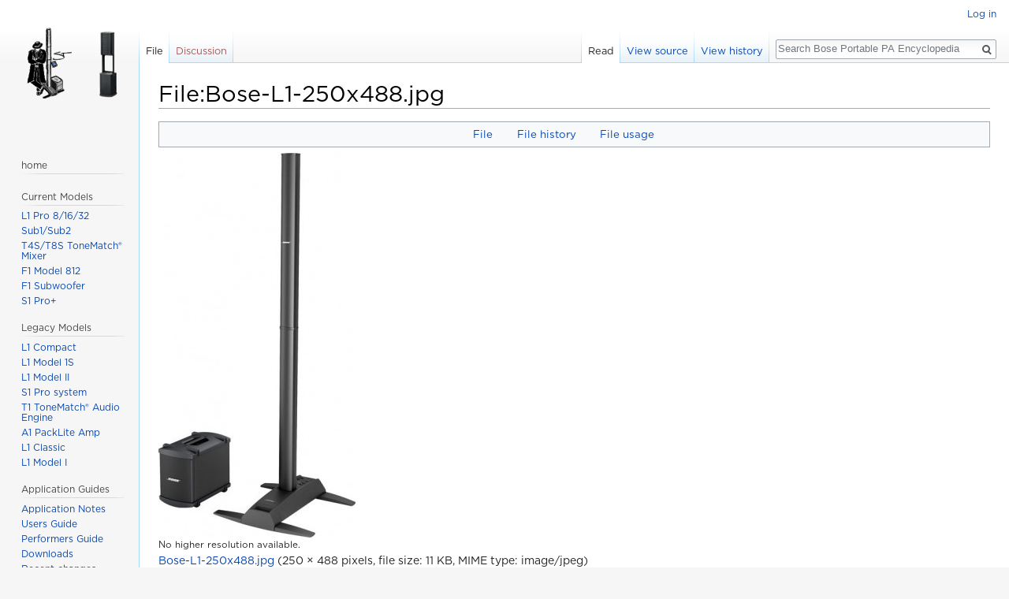

--- FILE ---
content_type: text/html; charset=UTF-8
request_url: https://toonz.ca/bose/wiki/index.php?title=File:Bose-L1-250x488.jpg
body_size: 5344
content:
<!DOCTYPE html>
<html class="client-nojs" lang="en" dir="ltr">
<head>
<meta charset="UTF-8"/>
<title>File:Bose-L1-250x488.jpg - Bose Portable PA Encyclopedia</title>
<script>document.documentElement.className = document.documentElement.className.replace( /(^|\s)client-nojs(\s|$)/, "$1client-js$2" );</script>
<script>(window.RLQ=window.RLQ||[]).push(function(){mw.config.set({"wgCanonicalNamespace":"File","wgCanonicalSpecialPageName":false,"wgNamespaceNumber":6,"wgPageName":"File:Bose-L1-250x488.jpg","wgTitle":"Bose-L1-250x488.jpg","wgCurRevisionId":14847,"wgRevisionId":14847,"wgArticleId":5854,"wgIsArticle":true,"wgIsRedirect":false,"wgAction":"view","wgUserName":null,"wgUserGroups":["*"],"wgCategories":["Article"],"wgBreakFrames":false,"wgPageContentLanguage":"en","wgPageContentModel":"wikitext","wgSeparatorTransformTable":["",""],"wgDigitTransformTable":["",""],"wgDefaultDateFormat":"dmy","wgMonthNames":["","January","February","March","April","May","June","July","August","September","October","November","December"],"wgMonthNamesShort":["","Jan","Feb","Mar","Apr","May","Jun","Jul","Aug","Sep","Oct","Nov","Dec"],"wgRelevantPageName":"File:Bose-L1-250x488.jpg","wgRelevantArticleId":5854,"wgRequestId":"aX6YgkW8MhOK_mMhFj1YMQAAAD8","wgIsProbablyEditable":false,"wgRelevantPageIsProbablyEditable":false,"wgRestrictionEdit":[],"wgRestrictionMove":[],"wgRestrictionUpload":[],"wgWikiEditorEnabledModules":[],"wgMediaViewerOnClick":true,"wgMediaViewerEnabledByDefault":true,"wgCategoryTreePageCategoryOptions":"{\"mode\":0,\"hideprefix\":20,\"showcount\":true,\"namespaces\":false}"});mw.loader.state({"site.styles":"ready","noscript":"ready","user.styles":"ready","user":"ready","user.options":"ready","user.tokens":"loading","filepage":"ready","mediawiki.action.view.filepage":"ready","mediawiki.legacy.shared":"ready","mediawiki.legacy.commonPrint":"ready","mediawiki.sectionAnchor":"ready","mediawiki.skinning.interface":"ready","skins.vector.styles":"ready"});mw.loader.implement("user.tokens@1llpilp",function($,jQuery,require,module){/*@nomin*/mw.user.tokens.set({"editToken":"+\\","patrolToken":"+\\","watchToken":"+\\","csrfToken":"+\\"});
});mw.loader.load(["site","mediawiki.page.startup","mediawiki.user","mediawiki.hidpi","mediawiki.page.ready","mediawiki.searchSuggest","mmv.head","mmv.bootstrap.autostart","skins.vector.js"]);});</script>
<link rel="stylesheet" href="/bose/wiki/load.php?debug=false&amp;lang=en&amp;modules=mediawiki.action.view.filepage%7Cmediawiki.legacy.commonPrint%2Cshared%7Cmediawiki.sectionAnchor%7Cmediawiki.skinning.interface%7Cskins.vector.styles&amp;only=styles&amp;skin=vector"/>
<script async="" src="/bose/wiki/load.php?debug=false&amp;lang=en&amp;modules=startup&amp;only=scripts&amp;skin=vector"></script>
<meta name="ResourceLoaderDynamicStyles" content=""/>
<link rel="stylesheet" href="/bose/wiki/load.php?debug=false&amp;lang=en&amp;modules=site.styles&amp;only=styles&amp;skin=vector"/>
<meta name="generator" content="MediaWiki 1.31.1"/>
<meta name="viewport" content="width=device-width, initial-scale=1.0"/>
<meta name="viewport" content="width=device-width, initial-scale=1.0"/>
<link rel="shortcut icon" href="/favicon.ico"/>
<link rel="search" type="application/opensearchdescription+xml" href="/bose/wiki/opensearch_desc.php" title="Bose Portable PA Encyclopedia (en)"/>
<link rel="EditURI" type="application/rsd+xml" href="//toonz.ca/bose/wiki/api.php?action=rsd"/>
<link rel="alternate" type="application/atom+xml" title="Bose Portable PA Encyclopedia Atom feed" href="/bose/wiki/index.php?title=Special:RecentChanges&amp;feed=atom"/>
<link rel="canonical" href="https://toonz.ca/bose/wiki/index.php?title=File:Bose-L1-250x488.jpg"/>
<!--[if lt IE 9]><script src="/bose/wiki/load.php?debug=false&amp;lang=en&amp;modules=html5shiv&amp;only=scripts&amp;skin=vector&amp;sync=1"></script><![endif]-->
</head>
<body class="mediawiki ltr sitedir-ltr mw-hide-empty-elt ns-6 ns-subject page-File_Bose-L1-250x488_jpg rootpage-File_Bose-L1-250x488_jpg skin-vector action-view">		<div id="mw-page-base" class="noprint"></div>
		<div id="mw-head-base" class="noprint"></div>
		<div id="content" class="mw-body" role="main">
			<a id="top"></a>
			<div class="mw-indicators mw-body-content">
</div>
<h1 id="firstHeading" class="firstHeading" lang="en">File:Bose-L1-250x488.jpg</h1>			<div id="bodyContent" class="mw-body-content">
				<div id="siteSub" class="noprint">From Bose Portable PA Encyclopedia</div>				<div id="contentSub"></div>
								<div id="jump-to-nav" class="mw-jump">
					Jump to:					<a href="#mw-head">navigation</a>, 					<a href="#p-search">search</a>
				</div>
				<div id="mw-content-text"><ul id="filetoc"><li><a href="#file">File</a></li>
<li><a href="#filehistory">File history</a></li>
<li><a href="#filelinks">File usage</a></li></ul><div class="fullImageLink" id="file"><a href="/bose/wiki/images/d/d5/Bose-L1-250x488.jpg"><img alt="File:Bose-L1-250x488.jpg" src="/bose/wiki/images/d/d5/Bose-L1-250x488.jpg" width="250" height="488" data-file-width="250" data-file-height="488" /></a><div class="mw-filepage-resolutioninfo">No higher resolution available.</div></div>
<div class="fullMedia"><a href="/bose/wiki/images/d/d5/Bose-L1-250x488.jpg" class="internal" title="Bose-L1-250x488.jpg">Bose-L1-250x488.jpg</a> &#8206;<span class="fileInfo">(250 × 488 pixels, file size: 11 KB, MIME type: <span class="mime-type">image/jpeg</span>)</span>
</div>
<div id="mw-imagepage-content" lang="en" dir="ltr" class="mw-content-ltr"><div class="mw-parser-output"><hr />

<!-- 
NewPP limit report
Cached time: 20260201000419
Cache expiry: 86400
Dynamic content: false
CPU time usage: 0.025 seconds
Real time usage: 0.100 seconds
Preprocessor visited node count: 1/1000000
Preprocessor generated node count: 4/1000000
Post‐expand include size: 0/2097152 bytes
Template argument size: 0/2097152 bytes
Highest expansion depth: 1/40
Expensive parser function count: 0/100
Unstrip recursion depth: 0/20
Unstrip post‐expand size: 0/5000000 bytes
-->
<!--
Transclusion expansion time report (%,ms,calls,template)
100.00%    0.000      1 -total
-->
</div>
<!-- Saved in parser cache with key wikidb_toonz_ca:pcache:idhash:5854-0!canonical and timestamp 20260201000419 and revision id 14847
 -->
</div><h2 id="filehistory">File history</h2>
<div id="mw-imagepage-section-filehistory">
<p>Click on a date/time to view the file as it appeared at that time.
</p>
<table class="wikitable filehistory">
<tr><th></th><th>Date/Time</th><th>Thumbnail</th><th>Dimensions</th><th>User</th><th>Comment</th></tr>
<tr><td>current</td><td class='filehistory-selected' style='white-space: nowrap;'><a href="/bose/wiki/images/d/d5/Bose-L1-250x488.jpg">18:28, 25 April 2012</a></td><td><a href="/bose/wiki/images/d/d5/Bose-L1-250x488.jpg"><img alt="Thumbnail for version as of 18:28, 25 April 2012" src="/bose/wiki/images/thumb/d/d5/Bose-L1-250x488.jpg/61px-Bose-L1-250x488.jpg" width="61" height="120" data-file-width="250" data-file-height="488" /></a></td><td>250 × 488 <span style="white-space: nowrap;">(11 KB)</span></td><td><a href="/bose/wiki/index.php?title=User:ST" class="mw-userlink" title="User:ST"><bdi>ST</bdi></a><span style="white-space: nowrap;"> <span class="mw-usertoollinks">(<a href="/bose/wiki/index.php?title=User_talk:ST" class="mw-usertoollinks-talk" title="User talk:ST">talk</a> | <a href="/bose/wiki/index.php?title=Special:Contributions/ST" class="mw-usertoollinks-contribs" title="Special:Contributions/ST">contribs</a>)</span></span></td><td dir="ltr">---- <a href="/bose/wiki/index.php?title=Category:Article&amp;action=edit&amp;redlink=1" class="new" title="Category:Article (page does not exist)">Category:Article</a></td></tr>
</table>

</div>
<ul>
<li id="mw-imagepage-upload-disallowed">You cannot overwrite this file.</li>
</ul>
<h2 id="filelinks">File usage</h2>
<div id="mw-imagepage-nolinkstoimage">
<p>There are no pages that link to this file.
</p>
</div>
</div>					<div class="printfooter">
						Retrieved from "<a dir="ltr" href="https://toonz.ca/bose/wiki/index.php?title=File:Bose-L1-250x488.jpg&amp;oldid=14847">https://toonz.ca/bose/wiki/index.php?title=File:Bose-L1-250x488.jpg&amp;oldid=14847</a>"					</div>
				<div id="catlinks" class="catlinks" data-mw="interface"><div id="mw-normal-catlinks" class="mw-normal-catlinks"><a href="/bose/wiki/index.php?title=Special:Categories" title="Special:Categories">Category</a>: <ul><li><a href="/bose/wiki/index.php?title=Category:Article&amp;action=edit&amp;redlink=1" class="new" title="Category:Article (page does not exist)">Article</a></li></ul></div></div>				<div class="visualClear"></div>
							</div>
		</div>
		<div id="mw-navigation">
			<h2>Navigation menu</h2>
			<div id="mw-head">
									<div id="p-personal" role="navigation" class="" aria-labelledby="p-personal-label">
						<h3 id="p-personal-label">Personal tools</h3>
						<ul>
							<li id="pt-login"><a href="/bose/wiki/index.php?title=Special:UserLogin&amp;returnto=File%3ABose-L1-250x488.jpg" title="You are encouraged to log in; however, it is not mandatory [o]" accesskey="o">Log in</a></li>						</ul>
					</div>
									<div id="left-navigation">
										<div id="p-namespaces" role="navigation" class="vectorTabs" aria-labelledby="p-namespaces-label">
						<h3 id="p-namespaces-label">Namespaces</h3>
						<ul>
							<li id="ca-nstab-image" class="selected"><span><a href="/bose/wiki/index.php?title=File:Bose-L1-250x488.jpg" title="View the file page [c]" accesskey="c">File</a></span></li><li id="ca-talk" class="new"><span><a href="/bose/wiki/index.php?title=File_talk:Bose-L1-250x488.jpg&amp;action=edit&amp;redlink=1" rel="discussion" title="Discussion about the content page (page does not exist) [t]" accesskey="t">Discussion</a></span></li>						</ul>
					</div>
										<div id="p-variants" role="navigation" class="vectorMenu emptyPortlet" aria-labelledby="p-variants-label">
												<input type="checkbox" class="vectorMenuCheckbox" aria-labelledby="p-variants-label" />
						<h3 id="p-variants-label">
							<span>Variants</span>
						</h3>
						<div class="menu">
							<ul>
															</ul>
						</div>
					</div>
									</div>
				<div id="right-navigation">
										<div id="p-views" role="navigation" class="vectorTabs" aria-labelledby="p-views-label">
						<h3 id="p-views-label">Views</h3>
						<ul>
							<li id="ca-view" class="collapsible selected"><span><a href="/bose/wiki/index.php?title=File:Bose-L1-250x488.jpg">Read</a></span></li><li id="ca-viewsource" class="collapsible"><span><a href="/bose/wiki/index.php?title=File:Bose-L1-250x488.jpg&amp;action=edit" title="This page is protected.&#10;You can view its source [e]" accesskey="e">View source</a></span></li><li id="ca-history" class="collapsible"><span><a href="/bose/wiki/index.php?title=File:Bose-L1-250x488.jpg&amp;action=history" title="Past revisions of this page [h]" accesskey="h">View history</a></span></li>						</ul>
					</div>
										<div id="p-cactions" role="navigation" class="vectorMenu emptyPortlet" aria-labelledby="p-cactions-label">
						<input type="checkbox" class="vectorMenuCheckbox" aria-labelledby="p-cactions-label" />
						<h3 id="p-cactions-label"><span>More</span></h3>
						<div class="menu">
							<ul>
															</ul>
						</div>
					</div>
										<div id="p-search" role="search">
						<h3>
							<label for="searchInput">Search</label>
						</h3>
						<form action="/bose/wiki/index.php" id="searchform">
							<div id="simpleSearch">
								<input type="search" name="search" placeholder="Search Bose Portable PA Encyclopedia" title="Search Bose Portable PA Encyclopedia [f]" accesskey="f" id="searchInput"/><input type="hidden" value="Special:Search" name="title"/><input type="submit" name="fulltext" value="Search" title="Search the pages for this text" id="mw-searchButton" class="searchButton mw-fallbackSearchButton"/><input type="submit" name="go" value="Go" title="Go to a page with this exact name if it exists" id="searchButton" class="searchButton"/>							</div>
						</form>
					</div>
									</div>
			</div>
			<div id="mw-panel">
				<div id="p-logo" role="banner"><a class="mw-wiki-logo" href="/bose/wiki/index.php?title=The_Bose_Professional_Portable_PA_Encyclopedia"  title="Visit the main page"></a></div>
						<div class="portal" role="navigation" id="p-navigation" aria-labelledby="p-navigation-label">
			<h3 id="p-navigation-label">Navigation</h3>
			<div class="body">
								<ul>
									</ul>
							</div>
		</div>
			<div class="portal" role="navigation" id="p-home" aria-labelledby="p-home-label">
			<h3 id="p-home-label">home</h3>
			<div class="body">
								<ul>
									</ul>
							</div>
		</div>
			<div class="portal" role="navigation" id="p-Current_Models" aria-labelledby="p-Current_Models-label">
			<h3 id="p-Current_Models-label">Current Models</h3>
			<div class="body">
								<ul>
					<li id="n-L1-Pro-8.2F16.2F32"><a href="/bose/wiki/index.php?title=L1_Pro">L1 Pro 8/16/32</a></li><li id="n-Sub1.2FSub2"><a href="/bose/wiki/index.php?title=Sub1/Sub2">Sub1/Sub2</a></li><li id="n-T4S.2FT8S-ToneMatch.C2.AE-Mixer"><a href="/bose/wiki/index.php?title=T4S/T8S_ToneMatch%C2%AE_Mixer">T4S/T8S ToneMatch® Mixer</a></li><li id="n-F1-Model-812"><a href="/bose/wiki/index.php?title=F1_Model_812_Flexible_Array_Loudspeaker">F1 Model 812</a></li><li id="n-F1-Subwoofer"><a href="/bose/wiki/index.php?title=F1_Subwoofer">F1 Subwoofer</a></li><li id="n-S1-Pro.2B"><a href="/bose/wiki/index.php?title=S1_Pro%2B">S1 Pro+</a></li>				</ul>
							</div>
		</div>
			<div class="portal" role="navigation" id="p-Legacy_Models" aria-labelledby="p-Legacy_Models-label">
			<h3 id="p-Legacy_Models-label">Legacy Models</h3>
			<div class="body">
								<ul>
					<li id="n-L1-Compact"><a href="/bose/wiki/index.php?title=L1%C2%AE_Compact">L1 Compact</a></li><li id="n-L1-Model-1S"><a href="/bose/wiki/index.php?title=L1%C2%AE_Model_1S">L1 Model 1S</a></li><li id="n-L1-Model-II"><a href="/bose/wiki/index.php?title=L1%C2%AE_Model_II">L1 Model II</a></li><li id="n-S1-Pro-system"><a href="/bose/wiki/index.php?title=S1_Pro_system">S1 Pro system</a></li><li id="n-T1-ToneMatch.C2.AE-Audio-Engine"><a href="/bose/wiki/index.php?title=T1_ToneMatch%C2%AE_Audio_Engine">T1 ToneMatch® Audio Engine</a></li><li id="n-A1-PackLite-Amp"><a href="/bose/wiki/index.php?title=PackLite%C2%AE_power_amplifier_Model_A1">A1 PackLite Amp</a></li><li id="n-L1-Classic"><a href="/bose/wiki/index.php?title=L1%C2%AE_Classic">L1 Classic</a></li><li id="n-L1-Model-I"><a href="/bose/wiki/index.php?title=L1%C2%AE_Model_I">L1 Model I</a></li>				</ul>
							</div>
		</div>
			<div class="portal" role="navigation" id="p-Application_Guides" aria-labelledby="p-Application_Guides-label">
			<h3 id="p-Application_Guides-label">Application Guides</h3>
			<div class="body">
								<ul>
					<li id="n-Application-Notes"><a href="/bose/wiki/index.php?title=Application_Notes">Application Notes</a></li><li id="n-Users-Guide"><a href="/bose/wiki/index.php?title=L1%C2%AE_Unofficial_Users%27_Guide">Users Guide</a></li><li id="n-Performers-Guide"><a href="/bose/wiki/index.php?title=L1%C2%AE_Unofficial_Performers%27_Guide">Performers Guide</a></li><li id="n-Downloads"><a href="/bose/wiki/index.php?title=Downloads">Downloads</a></li><li id="n-recentchanges"><a href="/bose/wiki/index.php?title=Special:RecentChanges" title="A list of recent changes in the wiki [r]" accesskey="r">Recent changes</a></li><li id="n-randompage"><a href="/bose/wiki/index.php?title=Special:Random" title="Load a random page [x]" accesskey="x">Random page</a></li>				</ul>
							</div>
		</div>
			<div class="portal" role="navigation" id="p-Community" aria-labelledby="p-Community-label">
			<h3 id="p-Community-label">Community</h3>
			<div class="body">
								<ul>
					<li id="n-Bose-Community"><a href="https://community.bose.com/t5/Portable-PA/bd-p/PortablePA" rel="nofollow">Bose Community</a></li><li id="n-currentevents"><a href="/bose/wiki/index.php?title=Bose_Portable_PA_Encyclopedia:Current_events" title="Find background information on current events">Current events</a></li><li id="n-Past-Events"><a href="/bose/wiki/index.php?title=Past_Events">Past Events</a></li>				</ul>
							</div>
		</div>
			<div class="portal" role="navigation" id="p-tb" aria-labelledby="p-tb-label">
			<h3 id="p-tb-label">Tools</h3>
			<div class="body">
								<ul>
					<li id="t-whatlinkshere"><a href="/bose/wiki/index.php?title=Special:WhatLinksHere/File:Bose-L1-250x488.jpg" title="A list of all wiki pages that link here [j]" accesskey="j">What links here</a></li><li id="t-recentchangeslinked"><a href="/bose/wiki/index.php?title=Special:RecentChangesLinked/File:Bose-L1-250x488.jpg" rel="nofollow" title="Recent changes in pages linked from this page [k]" accesskey="k">Related changes</a></li><li id="t-specialpages"><a href="/bose/wiki/index.php?title=Special:SpecialPages" title="A list of all special pages [q]" accesskey="q">Special pages</a></li><li id="t-print"><a href="/bose/wiki/index.php?title=File:Bose-L1-250x488.jpg&amp;printable=yes" rel="alternate" title="Printable version of this page [p]" accesskey="p">Printable version</a></li><li id="t-permalink"><a href="/bose/wiki/index.php?title=File:Bose-L1-250x488.jpg&amp;oldid=14847" title="Permanent link to this revision of the page">Permanent link</a></li><li id="t-info"><a href="/bose/wiki/index.php?title=File:Bose-L1-250x488.jpg&amp;action=info" title="More information about this page">Page information</a></li>				</ul>
							</div>
		</div>
				</div>
		</div>
				<div id="footer" role="contentinfo">
						<ul id="footer-info">
								<li id="footer-info-lastmod"> This page was last edited on 25 April 2012, at 18:28.</li>
							</ul>
						<ul id="footer-places">
								<li id="footer-places-privacy"><a href="/bose/wiki/index.php?title=Bose_Portable_PA_Encyclopedia:Privacy_policy" title="Bose Portable PA Encyclopedia:Privacy policy">Privacy policy</a></li>
								<li id="footer-places-about"><a href="/bose/wiki/index.php?title=Bose_Portable_PA_Encyclopedia:About" title="Bose Portable PA Encyclopedia:About">About Bose Portable PA Encyclopedia</a></li>
								<li id="footer-places-disclaimer"><a href="/bose/wiki/index.php?title=Bose_Portable_PA_Encyclopedia:General_disclaimer" title="Bose Portable PA Encyclopedia:General disclaimer">Disclaimers</a></li>
							</ul>
									<div style="clear: both;"></div>
		</div>
		<script>(window.RLQ=window.RLQ||[]).push(function(){mw.config.set({"wgPageParseReport":{"limitreport":{"cputime":"0.025","walltime":"0.100","ppvisitednodes":{"value":1,"limit":1000000},"ppgeneratednodes":{"value":4,"limit":1000000},"postexpandincludesize":{"value":0,"limit":2097152},"templateargumentsize":{"value":0,"limit":2097152},"expansiondepth":{"value":1,"limit":40},"expensivefunctioncount":{"value":0,"limit":100},"unstrip-depth":{"value":0,"limit":20},"unstrip-size":{"value":0,"limit":5000000},"timingprofile":["100.00%    0.000      1 -total"]},"cachereport":{"timestamp":"20260201000419","ttl":86400,"transientcontent":false}}});});</script><script>(window.RLQ=window.RLQ||[]).push(function(){mw.config.set({"wgBackendResponseTime":1253});});</script>
	</body>
</html>
